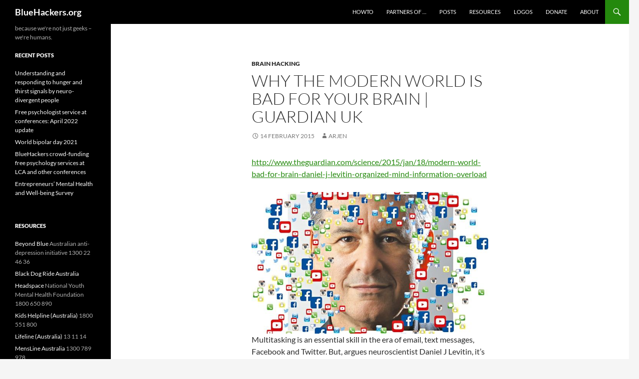

--- FILE ---
content_type: text/html; charset=UTF-8
request_url: https://bluehackers.org/2015/02/14/why-the-modern-world-is-bad-for-your-brain-guardian-uk
body_size: 9996
content:
<!DOCTYPE html>
<html dir="ltr" lang="en-AU" prefix="og: https://ogp.me/ns#">
<head>
	<meta charset="UTF-8">
	<meta name="viewport" content="width=device-width, initial-scale=1.0">
	<title>Why the modern world is bad for your brain | Guardian UK | BlueHackers.org</title>
	<link rel="profile" href="https://gmpg.org/xfn/11">
	<link rel="pingback" href="https://bluehackers.org/xmlrpc.php">
	
		<!-- All in One SEO 4.9.3 - aioseo.com -->
	<meta name="robots" content="max-image-preview:large" />
	<meta name="author" content="arjen"/>
	<link rel="canonical" href="https://bluehackers.org/2015/02/14/why-the-modern-world-is-bad-for-your-brain-guardian-uk" />
	<meta name="generator" content="All in One SEO (AIOSEO) 4.9.3" />
		<meta property="og:locale" content="en_US" />
		<meta property="og:site_name" content="BlueHackers.org | because we&#039;re not just geeks - we&#039;re humans." />
		<meta property="og:type" content="article" />
		<meta property="og:title" content="Why the modern world is bad for your brain | Guardian UK | BlueHackers.org" />
		<meta property="og:url" content="https://bluehackers.org/2015/02/14/why-the-modern-world-is-bad-for-your-brain-guardian-uk" />
		<meta property="article:published_time" content="2015-02-14T07:10:30+00:00" />
		<meta property="article:modified_time" content="2015-02-25T04:51:26+00:00" />
		<meta name="twitter:card" content="summary" />
		<meta name="twitter:title" content="Why the modern world is bad for your brain | Guardian UK | BlueHackers.org" />
		<script type="application/ld+json" class="aioseo-schema">
			{"@context":"https:\/\/schema.org","@graph":[{"@type":"Article","@id":"https:\/\/bluehackers.org\/2015\/02\/14\/why-the-modern-world-is-bad-for-your-brain-guardian-uk#article","name":"Why the modern world is bad for your brain | Guardian UK | BlueHackers.org","headline":"Why the modern world is bad for your brain | Guardian UK","author":{"@id":"https:\/\/bluehackers.org\/author\/arjen#author"},"publisher":{"@id":"https:\/\/bluehackers.org\/#organization"},"image":{"@type":"ImageObject","url":"http:\/\/static.guim.co.uk\/sys-images\/Guardian\/Pix\/pictures\/2015\/1\/16\/1421409413792\/Daniel-J-Levitan-012.jpg","@id":"https:\/\/bluehackers.org\/2015\/02\/14\/why-the-modern-world-is-bad-for-your-brain-guardian-uk\/#articleImage"},"datePublished":"2015-02-14T07:10:30+00:00","dateModified":"2015-02-25T04:51:26+00:00","inLanguage":"en-AU","mainEntityOfPage":{"@id":"https:\/\/bluehackers.org\/2015\/02\/14\/why-the-modern-world-is-bad-for-your-brain-guardian-uk#webpage"},"isPartOf":{"@id":"https:\/\/bluehackers.org\/2015\/02\/14\/why-the-modern-world-is-bad-for-your-brain-guardian-uk#webpage"},"articleSection":"Brain Hacking, brain, information, Levitin, mind, overload"},{"@type":"BreadcrumbList","@id":"https:\/\/bluehackers.org\/2015\/02\/14\/why-the-modern-world-is-bad-for-your-brain-guardian-uk#breadcrumblist","itemListElement":[{"@type":"ListItem","@id":"https:\/\/bluehackers.org#listItem","position":1,"name":"Home","item":"https:\/\/bluehackers.org","nextItem":{"@type":"ListItem","@id":"https:\/\/bluehackers.org\/category\/brain-hacking#listItem","name":"Brain Hacking"}},{"@type":"ListItem","@id":"https:\/\/bluehackers.org\/category\/brain-hacking#listItem","position":2,"name":"Brain Hacking","item":"https:\/\/bluehackers.org\/category\/brain-hacking","nextItem":{"@type":"ListItem","@id":"https:\/\/bluehackers.org\/2015\/02\/14\/why-the-modern-world-is-bad-for-your-brain-guardian-uk#listItem","name":"Why the modern world is bad for your brain | Guardian UK"},"previousItem":{"@type":"ListItem","@id":"https:\/\/bluehackers.org#listItem","name":"Home"}},{"@type":"ListItem","@id":"https:\/\/bluehackers.org\/2015\/02\/14\/why-the-modern-world-is-bad-for-your-brain-guardian-uk#listItem","position":3,"name":"Why the modern world is bad for your brain | Guardian UK","previousItem":{"@type":"ListItem","@id":"https:\/\/bluehackers.org\/category\/brain-hacking#listItem","name":"Brain Hacking"}}]},{"@type":"Organization","@id":"https:\/\/bluehackers.org\/#organization","name":"BlueHackers","description":"because we're not just geeks - we're humans.","url":"https:\/\/bluehackers.org\/","logo":{"@type":"ImageObject","url":"https:\/\/bluehackers.org\/wp-content\/uploads\/2008\/12\/bluehackers-logo-with-url.svg","@id":"https:\/\/bluehackers.org\/2015\/02\/14\/why-the-modern-world-is-bad-for-your-brain-guardian-uk\/#organizationLogo"},"image":{"@id":"https:\/\/bluehackers.org\/2015\/02\/14\/why-the-modern-world-is-bad-for-your-brain-guardian-uk\/#organizationLogo"}},{"@type":"Person","@id":"https:\/\/bluehackers.org\/author\/arjen#author","url":"https:\/\/bluehackers.org\/author\/arjen","name":"arjen"},{"@type":"WebPage","@id":"https:\/\/bluehackers.org\/2015\/02\/14\/why-the-modern-world-is-bad-for-your-brain-guardian-uk#webpage","url":"https:\/\/bluehackers.org\/2015\/02\/14\/why-the-modern-world-is-bad-for-your-brain-guardian-uk","name":"Why the modern world is bad for your brain | Guardian UK | BlueHackers.org","inLanguage":"en-AU","isPartOf":{"@id":"https:\/\/bluehackers.org\/#website"},"breadcrumb":{"@id":"https:\/\/bluehackers.org\/2015\/02\/14\/why-the-modern-world-is-bad-for-your-brain-guardian-uk#breadcrumblist"},"author":{"@id":"https:\/\/bluehackers.org\/author\/arjen#author"},"creator":{"@id":"https:\/\/bluehackers.org\/author\/arjen#author"},"datePublished":"2015-02-14T07:10:30+00:00","dateModified":"2015-02-25T04:51:26+00:00"},{"@type":"WebSite","@id":"https:\/\/bluehackers.org\/#website","url":"https:\/\/bluehackers.org\/","name":"BlueHackers.org","alternateName":"BlueHackers","description":"because we're not just geeks - we're humans.","inLanguage":"en-AU","publisher":{"@id":"https:\/\/bluehackers.org\/#organization"}}]}
		</script>
		<!-- All in One SEO -->

<link rel='dns-prefetch' href='//stats.wp.com' />
<link rel='dns-prefetch' href='//jetpack.wordpress.com' />
<link rel='dns-prefetch' href='//s0.wp.com' />
<link rel='dns-prefetch' href='//public-api.wordpress.com' />
<link rel='dns-prefetch' href='//0.gravatar.com' />
<link rel='dns-prefetch' href='//1.gravatar.com' />
<link rel='dns-prefetch' href='//2.gravatar.com' />
<link rel="alternate" type="application/rss+xml" title="BlueHackers.org &raquo; Feed" href="https://bluehackers.org/feed" />
<link rel="alternate" type="application/rss+xml" title="BlueHackers.org &raquo; Comments Feed" href="https://bluehackers.org/comments/feed" />
<link rel="alternate" title="oEmbed (JSON)" type="application/json+oembed" href="https://bluehackers.org/wp-json/oembed/1.0/embed?url=https%3A%2F%2Fbluehackers.org%2F2015%2F02%2F14%2Fwhy-the-modern-world-is-bad-for-your-brain-guardian-uk" />
<link rel="alternate" title="oEmbed (XML)" type="text/xml+oembed" href="https://bluehackers.org/wp-json/oembed/1.0/embed?url=https%3A%2F%2Fbluehackers.org%2F2015%2F02%2F14%2Fwhy-the-modern-world-is-bad-for-your-brain-guardian-uk&#038;format=xml" />
<style id='wp-img-auto-sizes-contain-inline-css'>
img:is([sizes=auto i],[sizes^="auto," i]){contain-intrinsic-size:3000px 1500px}
/*# sourceURL=wp-img-auto-sizes-contain-inline-css */
</style>
<link rel='stylesheet' id='twentyfourteen-jetpack-css' href='https://bluehackers.org/wp-content/plugins/jetpack/modules/theme-tools/compat/twentyfourteen.css?ver=15.4' media='all' />
<link rel='stylesheet' id='jetpack_related-posts-css' href='https://bluehackers.org/wp-content/plugins/jetpack/modules/related-posts/related-posts.css?ver=20240116' media='all' />
<style id='wp-emoji-styles-inline-css'>

	img.wp-smiley, img.emoji {
		display: inline !important;
		border: none !important;
		box-shadow: none !important;
		height: 1em !important;
		width: 1em !important;
		margin: 0 0.07em !important;
		vertical-align: -0.1em !important;
		background: none !important;
		padding: 0 !important;
	}
/*# sourceURL=wp-emoji-styles-inline-css */
</style>
<style id='wp-block-library-inline-css'>
:root{--wp-block-synced-color:#7a00df;--wp-block-synced-color--rgb:122,0,223;--wp-bound-block-color:var(--wp-block-synced-color);--wp-editor-canvas-background:#ddd;--wp-admin-theme-color:#007cba;--wp-admin-theme-color--rgb:0,124,186;--wp-admin-theme-color-darker-10:#006ba1;--wp-admin-theme-color-darker-10--rgb:0,107,160.5;--wp-admin-theme-color-darker-20:#005a87;--wp-admin-theme-color-darker-20--rgb:0,90,135;--wp-admin-border-width-focus:2px}@media (min-resolution:192dpi){:root{--wp-admin-border-width-focus:1.5px}}.wp-element-button{cursor:pointer}:root .has-very-light-gray-background-color{background-color:#eee}:root .has-very-dark-gray-background-color{background-color:#313131}:root .has-very-light-gray-color{color:#eee}:root .has-very-dark-gray-color{color:#313131}:root .has-vivid-green-cyan-to-vivid-cyan-blue-gradient-background{background:linear-gradient(135deg,#00d084,#0693e3)}:root .has-purple-crush-gradient-background{background:linear-gradient(135deg,#34e2e4,#4721fb 50%,#ab1dfe)}:root .has-hazy-dawn-gradient-background{background:linear-gradient(135deg,#faaca8,#dad0ec)}:root .has-subdued-olive-gradient-background{background:linear-gradient(135deg,#fafae1,#67a671)}:root .has-atomic-cream-gradient-background{background:linear-gradient(135deg,#fdd79a,#004a59)}:root .has-nightshade-gradient-background{background:linear-gradient(135deg,#330968,#31cdcf)}:root .has-midnight-gradient-background{background:linear-gradient(135deg,#020381,#2874fc)}:root{--wp--preset--font-size--normal:16px;--wp--preset--font-size--huge:42px}.has-regular-font-size{font-size:1em}.has-larger-font-size{font-size:2.625em}.has-normal-font-size{font-size:var(--wp--preset--font-size--normal)}.has-huge-font-size{font-size:var(--wp--preset--font-size--huge)}.has-text-align-center{text-align:center}.has-text-align-left{text-align:left}.has-text-align-right{text-align:right}.has-fit-text{white-space:nowrap!important}#end-resizable-editor-section{display:none}.aligncenter{clear:both}.items-justified-left{justify-content:flex-start}.items-justified-center{justify-content:center}.items-justified-right{justify-content:flex-end}.items-justified-space-between{justify-content:space-between}.screen-reader-text{border:0;clip-path:inset(50%);height:1px;margin:-1px;overflow:hidden;padding:0;position:absolute;width:1px;word-wrap:normal!important}.screen-reader-text:focus{background-color:#ddd;clip-path:none;color:#444;display:block;font-size:1em;height:auto;left:5px;line-height:normal;padding:15px 23px 14px;text-decoration:none;top:5px;width:auto;z-index:100000}html :where(.has-border-color){border-style:solid}html :where([style*=border-top-color]){border-top-style:solid}html :where([style*=border-right-color]){border-right-style:solid}html :where([style*=border-bottom-color]){border-bottom-style:solid}html :where([style*=border-left-color]){border-left-style:solid}html :where([style*=border-width]){border-style:solid}html :where([style*=border-top-width]){border-top-style:solid}html :where([style*=border-right-width]){border-right-style:solid}html :where([style*=border-bottom-width]){border-bottom-style:solid}html :where([style*=border-left-width]){border-left-style:solid}html :where(img[class*=wp-image-]){height:auto;max-width:100%}:where(figure){margin:0 0 1em}html :where(.is-position-sticky){--wp-admin--admin-bar--position-offset:var(--wp-admin--admin-bar--height,0px)}@media screen and (max-width:600px){html :where(.is-position-sticky){--wp-admin--admin-bar--position-offset:0px}}

/*# sourceURL=wp-block-library-inline-css */
</style><style id='global-styles-inline-css'>
:root{--wp--preset--aspect-ratio--square: 1;--wp--preset--aspect-ratio--4-3: 4/3;--wp--preset--aspect-ratio--3-4: 3/4;--wp--preset--aspect-ratio--3-2: 3/2;--wp--preset--aspect-ratio--2-3: 2/3;--wp--preset--aspect-ratio--16-9: 16/9;--wp--preset--aspect-ratio--9-16: 9/16;--wp--preset--color--black: #000;--wp--preset--color--cyan-bluish-gray: #abb8c3;--wp--preset--color--white: #fff;--wp--preset--color--pale-pink: #f78da7;--wp--preset--color--vivid-red: #cf2e2e;--wp--preset--color--luminous-vivid-orange: #ff6900;--wp--preset--color--luminous-vivid-amber: #fcb900;--wp--preset--color--light-green-cyan: #7bdcb5;--wp--preset--color--vivid-green-cyan: #00d084;--wp--preset--color--pale-cyan-blue: #8ed1fc;--wp--preset--color--vivid-cyan-blue: #0693e3;--wp--preset--color--vivid-purple: #9b51e0;--wp--preset--color--green: #24890d;--wp--preset--color--dark-gray: #2b2b2b;--wp--preset--color--medium-gray: #767676;--wp--preset--color--light-gray: #f5f5f5;--wp--preset--gradient--vivid-cyan-blue-to-vivid-purple: linear-gradient(135deg,rgb(6,147,227) 0%,rgb(155,81,224) 100%);--wp--preset--gradient--light-green-cyan-to-vivid-green-cyan: linear-gradient(135deg,rgb(122,220,180) 0%,rgb(0,208,130) 100%);--wp--preset--gradient--luminous-vivid-amber-to-luminous-vivid-orange: linear-gradient(135deg,rgb(252,185,0) 0%,rgb(255,105,0) 100%);--wp--preset--gradient--luminous-vivid-orange-to-vivid-red: linear-gradient(135deg,rgb(255,105,0) 0%,rgb(207,46,46) 100%);--wp--preset--gradient--very-light-gray-to-cyan-bluish-gray: linear-gradient(135deg,rgb(238,238,238) 0%,rgb(169,184,195) 100%);--wp--preset--gradient--cool-to-warm-spectrum: linear-gradient(135deg,rgb(74,234,220) 0%,rgb(151,120,209) 20%,rgb(207,42,186) 40%,rgb(238,44,130) 60%,rgb(251,105,98) 80%,rgb(254,248,76) 100%);--wp--preset--gradient--blush-light-purple: linear-gradient(135deg,rgb(255,206,236) 0%,rgb(152,150,240) 100%);--wp--preset--gradient--blush-bordeaux: linear-gradient(135deg,rgb(254,205,165) 0%,rgb(254,45,45) 50%,rgb(107,0,62) 100%);--wp--preset--gradient--luminous-dusk: linear-gradient(135deg,rgb(255,203,112) 0%,rgb(199,81,192) 50%,rgb(65,88,208) 100%);--wp--preset--gradient--pale-ocean: linear-gradient(135deg,rgb(255,245,203) 0%,rgb(182,227,212) 50%,rgb(51,167,181) 100%);--wp--preset--gradient--electric-grass: linear-gradient(135deg,rgb(202,248,128) 0%,rgb(113,206,126) 100%);--wp--preset--gradient--midnight: linear-gradient(135deg,rgb(2,3,129) 0%,rgb(40,116,252) 100%);--wp--preset--font-size--small: 13px;--wp--preset--font-size--medium: 20px;--wp--preset--font-size--large: 36px;--wp--preset--font-size--x-large: 42px;--wp--preset--spacing--20: 0.44rem;--wp--preset--spacing--30: 0.67rem;--wp--preset--spacing--40: 1rem;--wp--preset--spacing--50: 1.5rem;--wp--preset--spacing--60: 2.25rem;--wp--preset--spacing--70: 3.38rem;--wp--preset--spacing--80: 5.06rem;--wp--preset--shadow--natural: 6px 6px 9px rgba(0, 0, 0, 0.2);--wp--preset--shadow--deep: 12px 12px 50px rgba(0, 0, 0, 0.4);--wp--preset--shadow--sharp: 6px 6px 0px rgba(0, 0, 0, 0.2);--wp--preset--shadow--outlined: 6px 6px 0px -3px rgb(255, 255, 255), 6px 6px rgb(0, 0, 0);--wp--preset--shadow--crisp: 6px 6px 0px rgb(0, 0, 0);}:where(.is-layout-flex){gap: 0.5em;}:where(.is-layout-grid){gap: 0.5em;}body .is-layout-flex{display: flex;}.is-layout-flex{flex-wrap: wrap;align-items: center;}.is-layout-flex > :is(*, div){margin: 0;}body .is-layout-grid{display: grid;}.is-layout-grid > :is(*, div){margin: 0;}:where(.wp-block-columns.is-layout-flex){gap: 2em;}:where(.wp-block-columns.is-layout-grid){gap: 2em;}:where(.wp-block-post-template.is-layout-flex){gap: 1.25em;}:where(.wp-block-post-template.is-layout-grid){gap: 1.25em;}.has-black-color{color: var(--wp--preset--color--black) !important;}.has-cyan-bluish-gray-color{color: var(--wp--preset--color--cyan-bluish-gray) !important;}.has-white-color{color: var(--wp--preset--color--white) !important;}.has-pale-pink-color{color: var(--wp--preset--color--pale-pink) !important;}.has-vivid-red-color{color: var(--wp--preset--color--vivid-red) !important;}.has-luminous-vivid-orange-color{color: var(--wp--preset--color--luminous-vivid-orange) !important;}.has-luminous-vivid-amber-color{color: var(--wp--preset--color--luminous-vivid-amber) !important;}.has-light-green-cyan-color{color: var(--wp--preset--color--light-green-cyan) !important;}.has-vivid-green-cyan-color{color: var(--wp--preset--color--vivid-green-cyan) !important;}.has-pale-cyan-blue-color{color: var(--wp--preset--color--pale-cyan-blue) !important;}.has-vivid-cyan-blue-color{color: var(--wp--preset--color--vivid-cyan-blue) !important;}.has-vivid-purple-color{color: var(--wp--preset--color--vivid-purple) !important;}.has-black-background-color{background-color: var(--wp--preset--color--black) !important;}.has-cyan-bluish-gray-background-color{background-color: var(--wp--preset--color--cyan-bluish-gray) !important;}.has-white-background-color{background-color: var(--wp--preset--color--white) !important;}.has-pale-pink-background-color{background-color: var(--wp--preset--color--pale-pink) !important;}.has-vivid-red-background-color{background-color: var(--wp--preset--color--vivid-red) !important;}.has-luminous-vivid-orange-background-color{background-color: var(--wp--preset--color--luminous-vivid-orange) !important;}.has-luminous-vivid-amber-background-color{background-color: var(--wp--preset--color--luminous-vivid-amber) !important;}.has-light-green-cyan-background-color{background-color: var(--wp--preset--color--light-green-cyan) !important;}.has-vivid-green-cyan-background-color{background-color: var(--wp--preset--color--vivid-green-cyan) !important;}.has-pale-cyan-blue-background-color{background-color: var(--wp--preset--color--pale-cyan-blue) !important;}.has-vivid-cyan-blue-background-color{background-color: var(--wp--preset--color--vivid-cyan-blue) !important;}.has-vivid-purple-background-color{background-color: var(--wp--preset--color--vivid-purple) !important;}.has-black-border-color{border-color: var(--wp--preset--color--black) !important;}.has-cyan-bluish-gray-border-color{border-color: var(--wp--preset--color--cyan-bluish-gray) !important;}.has-white-border-color{border-color: var(--wp--preset--color--white) !important;}.has-pale-pink-border-color{border-color: var(--wp--preset--color--pale-pink) !important;}.has-vivid-red-border-color{border-color: var(--wp--preset--color--vivid-red) !important;}.has-luminous-vivid-orange-border-color{border-color: var(--wp--preset--color--luminous-vivid-orange) !important;}.has-luminous-vivid-amber-border-color{border-color: var(--wp--preset--color--luminous-vivid-amber) !important;}.has-light-green-cyan-border-color{border-color: var(--wp--preset--color--light-green-cyan) !important;}.has-vivid-green-cyan-border-color{border-color: var(--wp--preset--color--vivid-green-cyan) !important;}.has-pale-cyan-blue-border-color{border-color: var(--wp--preset--color--pale-cyan-blue) !important;}.has-vivid-cyan-blue-border-color{border-color: var(--wp--preset--color--vivid-cyan-blue) !important;}.has-vivid-purple-border-color{border-color: var(--wp--preset--color--vivid-purple) !important;}.has-vivid-cyan-blue-to-vivid-purple-gradient-background{background: var(--wp--preset--gradient--vivid-cyan-blue-to-vivid-purple) !important;}.has-light-green-cyan-to-vivid-green-cyan-gradient-background{background: var(--wp--preset--gradient--light-green-cyan-to-vivid-green-cyan) !important;}.has-luminous-vivid-amber-to-luminous-vivid-orange-gradient-background{background: var(--wp--preset--gradient--luminous-vivid-amber-to-luminous-vivid-orange) !important;}.has-luminous-vivid-orange-to-vivid-red-gradient-background{background: var(--wp--preset--gradient--luminous-vivid-orange-to-vivid-red) !important;}.has-very-light-gray-to-cyan-bluish-gray-gradient-background{background: var(--wp--preset--gradient--very-light-gray-to-cyan-bluish-gray) !important;}.has-cool-to-warm-spectrum-gradient-background{background: var(--wp--preset--gradient--cool-to-warm-spectrum) !important;}.has-blush-light-purple-gradient-background{background: var(--wp--preset--gradient--blush-light-purple) !important;}.has-blush-bordeaux-gradient-background{background: var(--wp--preset--gradient--blush-bordeaux) !important;}.has-luminous-dusk-gradient-background{background: var(--wp--preset--gradient--luminous-dusk) !important;}.has-pale-ocean-gradient-background{background: var(--wp--preset--gradient--pale-ocean) !important;}.has-electric-grass-gradient-background{background: var(--wp--preset--gradient--electric-grass) !important;}.has-midnight-gradient-background{background: var(--wp--preset--gradient--midnight) !important;}.has-small-font-size{font-size: var(--wp--preset--font-size--small) !important;}.has-medium-font-size{font-size: var(--wp--preset--font-size--medium) !important;}.has-large-font-size{font-size: var(--wp--preset--font-size--large) !important;}.has-x-large-font-size{font-size: var(--wp--preset--font-size--x-large) !important;}
/*# sourceURL=global-styles-inline-css */
</style>

<style id='classic-theme-styles-inline-css'>
/*! This file is auto-generated */
.wp-block-button__link{color:#fff;background-color:#32373c;border-radius:9999px;box-shadow:none;text-decoration:none;padding:calc(.667em + 2px) calc(1.333em + 2px);font-size:1.125em}.wp-block-file__button{background:#32373c;color:#fff;text-decoration:none}
/*# sourceURL=/wp-includes/css/classic-themes.min.css */
</style>
<link rel='stylesheet' id='twentyfourteen-lato-css' href='https://bluehackers.org/wp-content/themes/twentyfourteen/fonts/font-lato.css?ver=20230328' media='all' />
<link rel='stylesheet' id='genericons-css' href='https://bluehackers.org/wp-content/plugins/jetpack/_inc/genericons/genericons/genericons.css?ver=3.1' media='all' />
<link rel='stylesheet' id='twentyfourteen-style-css' href='https://bluehackers.org/wp-content/themes/twentyfourteen/style.css?ver=20251202' media='all' />
<link rel='stylesheet' id='twentyfourteen-block-style-css' href='https://bluehackers.org/wp-content/themes/twentyfourteen/css/blocks.css?ver=20250715' media='all' />
<style id='jetpack_facebook_likebox-inline-css'>
.widget_facebook_likebox {
	overflow: hidden;
}

/*# sourceURL=https://bluehackers.org/wp-content/plugins/jetpack/modules/widgets/facebook-likebox/style.css */
</style>
<link rel='stylesheet' id='sharedaddy-css' href='https://bluehackers.org/wp-content/plugins/jetpack/modules/sharedaddy/sharing.css?ver=15.4' media='all' />
<link rel='stylesheet' id='social-logos-css' href='https://bluehackers.org/wp-content/plugins/jetpack/_inc/social-logos/social-logos.min.css?ver=15.4' media='all' />
<script id="jetpack_related-posts-js-extra">
var related_posts_js_options = {"post_heading":"h4"};
//# sourceURL=jetpack_related-posts-js-extra
</script>
<script src="https://bluehackers.org/wp-content/plugins/jetpack/_inc/build/related-posts/related-posts.min.js?ver=20240116" id="jetpack_related-posts-js"></script>
<script src="https://bluehackers.org/wp-includes/js/jquery/jquery.min.js?ver=3.7.1" id="jquery-core-js"></script>
<script src="https://bluehackers.org/wp-includes/js/jquery/jquery-migrate.min.js?ver=3.4.1" id="jquery-migrate-js"></script>
<script src="https://bluehackers.org/wp-content/themes/twentyfourteen/js/functions.js?ver=20250729" id="twentyfourteen-script-js" defer data-wp-strategy="defer"></script>
<link rel="https://api.w.org/" href="https://bluehackers.org/wp-json/" /><link rel="alternate" title="JSON" type="application/json" href="https://bluehackers.org/wp-json/wp/v2/posts/858" /><link rel="EditURI" type="application/rsd+xml" title="RSD" href="https://bluehackers.org/xmlrpc.php?rsd" />
<meta name="generator" content="WordPress 6.9" />
<link rel='shortlink' href='https://bluehackers.org/?p=858' />
	<style>img#wpstats{display:none}</style>
		</head>

<body class="wp-singular post-template-default single single-post postid-858 single-format-standard wp-embed-responsive wp-theme-twentyfourteen group-blog masthead-fixed full-width singular">
<a class="screen-reader-text skip-link" href="#content">
	Skip to content</a>
<div id="page" class="hfeed site">
		
	<header id="masthead" class="site-header">
		<div class="header-main">
							<h1 class="site-title"><a href="https://bluehackers.org/" rel="home" >BlueHackers.org</a></h1>
			
			<div class="search-toggle">
				<a href="#search-container" class="screen-reader-text" aria-expanded="false" aria-controls="search-container">
					Search				</a>
			</div>

			<nav id="primary-navigation" class="site-navigation primary-navigation">
				<button class="menu-toggle">Primary Menu</button>
				<div id="primary-menu" class="nav-menu"><ul>
<li class="page_item page-item-29"><a href="https://bluehackers.org/howto">HowTo</a></li>
<li class="page_item page-item-63"><a href="https://bluehackers.org/partners-of">Partners of &#8230;</a></li>
<li class="page_item page-item-446"><a href="https://bluehackers.org/posts">Posts</a></li>
<li class="page_item page-item-687"><a href="https://bluehackers.org/resources">Resources</a></li>
<li class="page_item page-item-35"><a href="https://bluehackers.org/logos">Logos</a></li>
<li class="page_item page-item-104"><a href="https://bluehackers.org/donate">Donate</a></li>
<li class="page_item page-item-5"><a href="https://bluehackers.org/about">About</a></li>
</ul></div>
			</nav>
		</div>

		<div id="search-container" class="search-box-wrapper hide">
			<div class="search-box">
				<form role="search" method="get" class="search-form" action="https://bluehackers.org/">
				<label>
					<span class="screen-reader-text">Search for:</span>
					<input type="search" class="search-field" placeholder="Search &hellip;" value="" name="s" />
				</label>
				<input type="submit" class="search-submit" value="Search" />
			</form>			</div>
		</div>
	</header><!-- #masthead -->

	<div id="main" class="site-main">

	<div id="primary" class="content-area">
		<div id="content" class="site-content" role="main">
			
<article id="post-858" class="post-858 post type-post status-publish format-standard hentry category-brain-hacking tag-brain tag-information tag-levitin tag-mind tag-overload">
	
	<header class="entry-header">
				<div class="entry-meta">
			<span class="cat-links"><a href="https://bluehackers.org/category/brain-hacking" rel="category tag">Brain Hacking</a></span>
		</div>
			<h1 class="entry-title">Why the modern world is bad for your brain | Guardian UK</h1>
		<div class="entry-meta">
			<span class="entry-date"><a href="https://bluehackers.org/2015/02/14/why-the-modern-world-is-bad-for-your-brain-guardian-uk" rel="bookmark"><time class="entry-date" datetime="2015-02-14T07:10:30+00:00">14 February 2015</time></a></span> <span class="byline"><span class="author vcard"><a class="url fn n" href="https://bluehackers.org/author/arjen" rel="author">arjen</a></span></span>		</div><!-- .entry-meta -->
	</header><!-- .entry-header -->

		<div class="entry-content">
		<div class="wdqs wdqs_link wdqs-link-container">
<p class="wdqs-link-to-source"><a href="http://www.theguardian.com/science/2015/jan/18/modern-world-bad-for-brain-daniel-j-levitin-organized-mind-information-overload" target="_blank">http://www.theguardian.com/science/2015/jan/18/modern-world-bad-for-brain-daniel-j-levitin-organized-mind-information-overload</a></p>
<div class="wdqs-thumbnail-container"><a href="http://www.theguardian.com/science/2015/jan/18/modern-world-bad-for-brain-daniel-j-levitin-organized-mind-information-overload" target="_blank"><img decoding="async" src="http://static.guim.co.uk/sys-images/Guardian/Pix/pictures/2015/1/16/1421409413792/Daniel-J-Levitan-012.jpg" alt="" /></a></div>
<div class="wdqs-text-container">
<p>Multitasking is an essential skill in the era of email, text messages, Facebook and Twitter. But, argues neuroscientist Daniel J Levitin, it’s actually making us less efficient.</p>
</div>
<div style="clear: both;"></div>
</div>
<div class="sharedaddy sd-sharing-enabled"><div class="robots-nocontent sd-block sd-social sd-social-icon sd-sharing"><h3 class="sd-title">Share this:</h3><div class="sd-content"><ul><li class="share-facebook"><a rel="nofollow noopener noreferrer"
				data-shared="sharing-facebook-858"
				class="share-facebook sd-button share-icon no-text"
				href="https://bluehackers.org/2015/02/14/why-the-modern-world-is-bad-for-your-brain-guardian-uk?share=facebook"
				target="_blank"
				aria-labelledby="sharing-facebook-858"
				>
				<span id="sharing-facebook-858" hidden>Click to share on Facebook (Opens in new window)</span>
				<span>Facebook</span>
			</a></li><li class="share-twitter"><a rel="nofollow noopener noreferrer"
				data-shared="sharing-twitter-858"
				class="share-twitter sd-button share-icon no-text"
				href="https://bluehackers.org/2015/02/14/why-the-modern-world-is-bad-for-your-brain-guardian-uk?share=twitter"
				target="_blank"
				aria-labelledby="sharing-twitter-858"
				>
				<span id="sharing-twitter-858" hidden>Click to share on X (Opens in new window)</span>
				<span>X</span>
			</a></li><li class="share-linkedin"><a rel="nofollow noopener noreferrer"
				data-shared="sharing-linkedin-858"
				class="share-linkedin sd-button share-icon no-text"
				href="https://bluehackers.org/2015/02/14/why-the-modern-world-is-bad-for-your-brain-guardian-uk?share=linkedin"
				target="_blank"
				aria-labelledby="sharing-linkedin-858"
				>
				<span id="sharing-linkedin-858" hidden>Click to share on LinkedIn (Opens in new window)</span>
				<span>LinkedIn</span>
			</a></li><li class="share-reddit"><a rel="nofollow noopener noreferrer"
				data-shared="sharing-reddit-858"
				class="share-reddit sd-button share-icon no-text"
				href="https://bluehackers.org/2015/02/14/why-the-modern-world-is-bad-for-your-brain-guardian-uk?share=reddit"
				target="_blank"
				aria-labelledby="sharing-reddit-858"
				>
				<span id="sharing-reddit-858" hidden>Click to share on Reddit (Opens in new window)</span>
				<span>Reddit</span>
			</a></li><li class="share-print"><a rel="nofollow noopener noreferrer"
				data-shared="sharing-print-858"
				class="share-print sd-button share-icon no-text"
				href="https://bluehackers.org/2015/02/14/why-the-modern-world-is-bad-for-your-brain-guardian-uk#print?share=print"
				target="_blank"
				aria-labelledby="sharing-print-858"
				>
				<span id="sharing-print-858" hidden>Click to print (Opens in new window)</span>
				<span>Print</span>
			</a></li><li class="share-end"></li></ul></div></div></div>
<div id='jp-relatedposts' class='jp-relatedposts' >
	<h3 class="jp-relatedposts-headline"><em>Related</em></h3>
</div>	</div><!-- .entry-content -->
	
	<footer class="entry-meta"><span class="tag-links"><a href="https://bluehackers.org/tag/brain" rel="tag">brain</a><a href="https://bluehackers.org/tag/information" rel="tag">information</a><a href="https://bluehackers.org/tag/levitin" rel="tag">Levitin</a><a href="https://bluehackers.org/tag/mind" rel="tag">mind</a><a href="https://bluehackers.org/tag/overload" rel="tag">overload</a></span></footer></article><!-- #post-858 -->
		<nav class="navigation post-navigation">
		<h1 class="screen-reader-text">
			Post navigation		</h1>
		<div class="nav-links">
			<a href="https://bluehackers.org/2015/01/29/rat-park-drug-experiment-cartoon-stuart-mcmillen-comics" rel="prev"><span class="meta-nav">Previous Post</span>Rat Park drug experiment cartoon – Stuart McMillen comics</a><a href="https://bluehackers.org/2015/03/15/dalek-relaxation-for-humans" rel="next"><span class="meta-nav">Next Post</span>Dalek Relaxation for Humans</a>			</div><!-- .nav-links -->
		</nav><!-- .navigation -->
				</div><!-- #content -->
	</div><!-- #primary -->

<div id="secondary">
		<h2 class="site-description">because we&#039;re not just geeks &#8211; we&#039;re humans.</h2>
	
	
		<div id="primary-sidebar" class="primary-sidebar widget-area" role="complementary">
		
		<aside id="recent-posts-3" class="widget widget_recent_entries">
		<h1 class="widget-title">Recent Posts</h1><nav aria-label="Recent Posts">
		<ul>
											<li>
					<a href="https://bluehackers.org/2024/05/30/understanding-and-responding-to-hunger-and-thirst-signals-by-neuro-divergent-people">Understanding and responding to hunger and thirst signals by neuro-divergent people</a>
									</li>
											<li>
					<a href="https://bluehackers.org/2022/04/22/free-psychologist-service-at-conferences-april-2022-update">Free psychologist service at conferences: April 2022 update</a>
									</li>
											<li>
					<a href="https://bluehackers.org/2021/03/30/world-bipolar-day-2021">World bipolar day 2021</a>
									</li>
											<li>
					<a href="https://bluehackers.org/2020/01/01/bluehackers-crowd-funding-free-psychology-services-at-lca-and-other-conferences">BlueHackers crowd-funding free psychology services at LCA and other conferences</a>
									</li>
											<li>
					<a href="https://bluehackers.org/2018/12/06/entrepreneurs-mental-health-and-well-being-survey">Entrepreneurs&#8217; Mental Health and Well-being Survey</a>
									</li>
					</ul>

		</nav></aside><aside id="linkcat-3" class="widget widget_links"><h1 class="widget-title">Resources</h1>
	<ul class='xoxo blogroll'>
<li><a href="https://www.beyondblue.org.au/" title="Australian anti-depression initiative 1300 22 46 36" target="_blank">Beyond Blue</a>
Australian anti-depression initiative 1300 22 46 36</li>
<li><a href="https://www.blackdogride.com.au/">Black Dog Ride Australia</a></li>
<li><a href="https://headspace.org.au/" title="National Youth Mental Health Foundation 1800 650 890" target="_blank">Headspace</a>
National Youth Mental Health Foundation 1800 650 890</li>
<li><a href="http://www.kidshelp.com.au/" title="1800 551 800">Kids Helpline (Australia)</a>
1800 551 800</li>
<li><a href="http://www.lifeline.org.au/" title="13 11 14">Lifeline (Australia)</a>
13 11 14</li>
<li><a href="http://www.mensline.org.au/" title="1300 789 978">MensLine Australia</a>
1300 789 978</li>
<li><a href="https://au.movember.com/" title="Men&#8217;s Mental health" target="_blank">Movember</a>
Men&#8217;s Mental health</li>
<li><a href="http://www.suicidecallbackservice.org.au/" title="Mental Health Counselling and Prevention 1300 659 467">Suicide Callback Service (Australia)</a>
Mental Health Counselling and Prevention 1300 659 467</li>

	</ul>
</aside>
	</div><!-- #primary-sidebar -->
	</div><!-- #secondary -->

		</div><!-- #main -->

		<footer id="colophon" class="site-footer">

			
			<div class="site-info">
												<a href="https://wordpress.org/" class="imprint">
					Proudly powered by WordPress				</a>
			</div><!-- .site-info -->
		</footer><!-- #colophon -->
	</div><!-- #page -->

	<script type="speculationrules">
{"prefetch":[{"source":"document","where":{"and":[{"href_matches":"/*"},{"not":{"href_matches":["/wp-*.php","/wp-admin/*","/wp-content/uploads/*","/wp-content/*","/wp-content/plugins/*","/wp-content/themes/twentyfourteen/*","/*\\?(.+)"]}},{"not":{"selector_matches":"a[rel~=\"nofollow\"]"}},{"not":{"selector_matches":".no-prefetch, .no-prefetch a"}}]},"eagerness":"conservative"}]}
</script>

	<script type="text/javascript">
		window.WPCOM_sharing_counts = {"https://bluehackers.org/2015/02/14/why-the-modern-world-is-bad-for-your-brain-guardian-uk":858};
	</script>
				<script id="jetpack-facebook-embed-js-extra">
var jpfbembed = {"appid":"249643311490","locale":"en_US"};
//# sourceURL=jetpack-facebook-embed-js-extra
</script>
<script src="https://bluehackers.org/wp-content/plugins/jetpack/_inc/build/facebook-embed.min.js?ver=15.4" id="jetpack-facebook-embed-js"></script>
<script id="jetpack-stats-js-before">
_stq = window._stq || [];
_stq.push([ "view", {"v":"ext","blog":"84384007","post":"858","tz":"0","srv":"bluehackers.org","j":"1:15.4"} ]);
_stq.push([ "clickTrackerInit", "84384007", "858" ]);
//# sourceURL=jetpack-stats-js-before
</script>
<script src="https://stats.wp.com/e-202604.js" id="jetpack-stats-js" defer data-wp-strategy="defer"></script>
<script id="sharing-js-js-extra">
var sharing_js_options = {"lang":"en","counts":"1","is_stats_active":"1"};
//# sourceURL=sharing-js-js-extra
</script>
<script src="https://bluehackers.org/wp-content/plugins/jetpack/_inc/build/sharedaddy/sharing.min.js?ver=15.4" id="sharing-js-js"></script>
<script id="sharing-js-js-after">
var windowOpen;
			( function () {
				function matches( el, sel ) {
					return !! (
						el.matches && el.matches( sel ) ||
						el.msMatchesSelector && el.msMatchesSelector( sel )
					);
				}

				document.body.addEventListener( 'click', function ( event ) {
					if ( ! event.target ) {
						return;
					}

					var el;
					if ( matches( event.target, 'a.share-facebook' ) ) {
						el = event.target;
					} else if ( event.target.parentNode && matches( event.target.parentNode, 'a.share-facebook' ) ) {
						el = event.target.parentNode;
					}

					if ( el ) {
						event.preventDefault();

						// If there's another sharing window open, close it.
						if ( typeof windowOpen !== 'undefined' ) {
							windowOpen.close();
						}
						windowOpen = window.open( el.getAttribute( 'href' ), 'wpcomfacebook', 'menubar=1,resizable=1,width=600,height=400' );
						return false;
					}
				} );
			} )();
var windowOpen;
			( function () {
				function matches( el, sel ) {
					return !! (
						el.matches && el.matches( sel ) ||
						el.msMatchesSelector && el.msMatchesSelector( sel )
					);
				}

				document.body.addEventListener( 'click', function ( event ) {
					if ( ! event.target ) {
						return;
					}

					var el;
					if ( matches( event.target, 'a.share-twitter' ) ) {
						el = event.target;
					} else if ( event.target.parentNode && matches( event.target.parentNode, 'a.share-twitter' ) ) {
						el = event.target.parentNode;
					}

					if ( el ) {
						event.preventDefault();

						// If there's another sharing window open, close it.
						if ( typeof windowOpen !== 'undefined' ) {
							windowOpen.close();
						}
						windowOpen = window.open( el.getAttribute( 'href' ), 'wpcomtwitter', 'menubar=1,resizable=1,width=600,height=350' );
						return false;
					}
				} );
			} )();
var windowOpen;
			( function () {
				function matches( el, sel ) {
					return !! (
						el.matches && el.matches( sel ) ||
						el.msMatchesSelector && el.msMatchesSelector( sel )
					);
				}

				document.body.addEventListener( 'click', function ( event ) {
					if ( ! event.target ) {
						return;
					}

					var el;
					if ( matches( event.target, 'a.share-linkedin' ) ) {
						el = event.target;
					} else if ( event.target.parentNode && matches( event.target.parentNode, 'a.share-linkedin' ) ) {
						el = event.target.parentNode;
					}

					if ( el ) {
						event.preventDefault();

						// If there's another sharing window open, close it.
						if ( typeof windowOpen !== 'undefined' ) {
							windowOpen.close();
						}
						windowOpen = window.open( el.getAttribute( 'href' ), 'wpcomlinkedin', 'menubar=1,resizable=1,width=580,height=450' );
						return false;
					}
				} );
			} )();
//# sourceURL=sharing-js-js-after
</script>
<script id="wp-emoji-settings" type="application/json">
{"baseUrl":"https://s.w.org/images/core/emoji/17.0.2/72x72/","ext":".png","svgUrl":"https://s.w.org/images/core/emoji/17.0.2/svg/","svgExt":".svg","source":{"concatemoji":"https://bluehackers.org/wp-includes/js/wp-emoji-release.min.js?ver=6.9"}}
</script>
<script type="module">
/*! This file is auto-generated */
const a=JSON.parse(document.getElementById("wp-emoji-settings").textContent),o=(window._wpemojiSettings=a,"wpEmojiSettingsSupports"),s=["flag","emoji"];function i(e){try{var t={supportTests:e,timestamp:(new Date).valueOf()};sessionStorage.setItem(o,JSON.stringify(t))}catch(e){}}function c(e,t,n){e.clearRect(0,0,e.canvas.width,e.canvas.height),e.fillText(t,0,0);t=new Uint32Array(e.getImageData(0,0,e.canvas.width,e.canvas.height).data);e.clearRect(0,0,e.canvas.width,e.canvas.height),e.fillText(n,0,0);const a=new Uint32Array(e.getImageData(0,0,e.canvas.width,e.canvas.height).data);return t.every((e,t)=>e===a[t])}function p(e,t){e.clearRect(0,0,e.canvas.width,e.canvas.height),e.fillText(t,0,0);var n=e.getImageData(16,16,1,1);for(let e=0;e<n.data.length;e++)if(0!==n.data[e])return!1;return!0}function u(e,t,n,a){switch(t){case"flag":return n(e,"\ud83c\udff3\ufe0f\u200d\u26a7\ufe0f","\ud83c\udff3\ufe0f\u200b\u26a7\ufe0f")?!1:!n(e,"\ud83c\udde8\ud83c\uddf6","\ud83c\udde8\u200b\ud83c\uddf6")&&!n(e,"\ud83c\udff4\udb40\udc67\udb40\udc62\udb40\udc65\udb40\udc6e\udb40\udc67\udb40\udc7f","\ud83c\udff4\u200b\udb40\udc67\u200b\udb40\udc62\u200b\udb40\udc65\u200b\udb40\udc6e\u200b\udb40\udc67\u200b\udb40\udc7f");case"emoji":return!a(e,"\ud83e\u1fac8")}return!1}function f(e,t,n,a){let r;const o=(r="undefined"!=typeof WorkerGlobalScope&&self instanceof WorkerGlobalScope?new OffscreenCanvas(300,150):document.createElement("canvas")).getContext("2d",{willReadFrequently:!0}),s=(o.textBaseline="top",o.font="600 32px Arial",{});return e.forEach(e=>{s[e]=t(o,e,n,a)}),s}function r(e){var t=document.createElement("script");t.src=e,t.defer=!0,document.head.appendChild(t)}a.supports={everything:!0,everythingExceptFlag:!0},new Promise(t=>{let n=function(){try{var e=JSON.parse(sessionStorage.getItem(o));if("object"==typeof e&&"number"==typeof e.timestamp&&(new Date).valueOf()<e.timestamp+604800&&"object"==typeof e.supportTests)return e.supportTests}catch(e){}return null}();if(!n){if("undefined"!=typeof Worker&&"undefined"!=typeof OffscreenCanvas&&"undefined"!=typeof URL&&URL.createObjectURL&&"undefined"!=typeof Blob)try{var e="postMessage("+f.toString()+"("+[JSON.stringify(s),u.toString(),c.toString(),p.toString()].join(",")+"));",a=new Blob([e],{type:"text/javascript"});const r=new Worker(URL.createObjectURL(a),{name:"wpTestEmojiSupports"});return void(r.onmessage=e=>{i(n=e.data),r.terminate(),t(n)})}catch(e){}i(n=f(s,u,c,p))}t(n)}).then(e=>{for(const n in e)a.supports[n]=e[n],a.supports.everything=a.supports.everything&&a.supports[n],"flag"!==n&&(a.supports.everythingExceptFlag=a.supports.everythingExceptFlag&&a.supports[n]);var t;a.supports.everythingExceptFlag=a.supports.everythingExceptFlag&&!a.supports.flag,a.supports.everything||((t=a.source||{}).concatemoji?r(t.concatemoji):t.wpemoji&&t.twemoji&&(r(t.twemoji),r(t.wpemoji)))});
//# sourceURL=https://bluehackers.org/wp-includes/js/wp-emoji-loader.min.js
</script>
</body>
</html>
